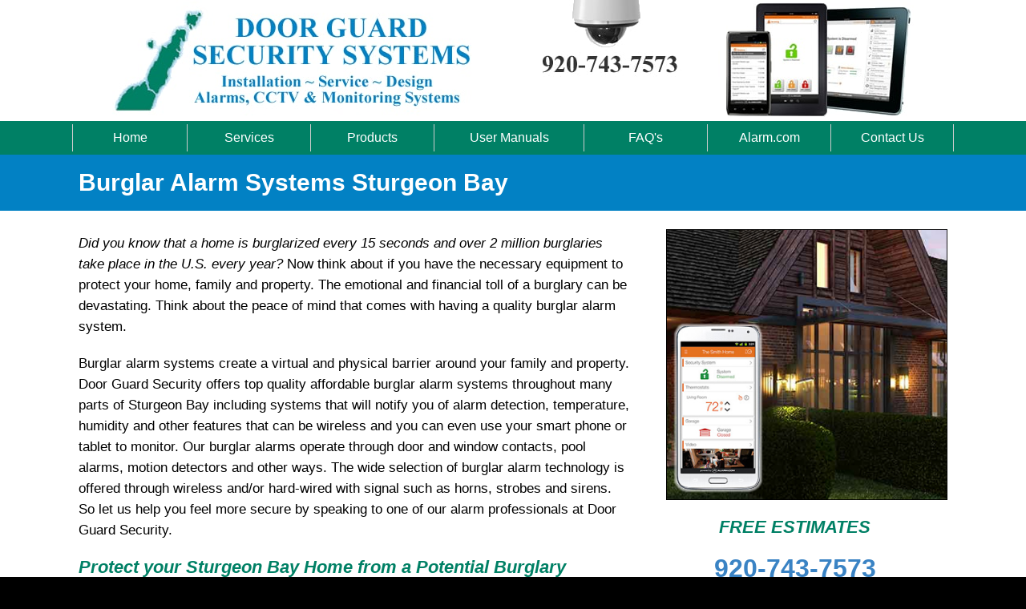

--- FILE ---
content_type: text/html
request_url: https://doorguardsecurity.com/Wisconsin/Door-County/burglar-alarm-systems-Sturgeon-Bay-wi.html
body_size: 14312
content:
<!doctype html>
<html lang="en"><!-- InstanceBegin template="/Templates/doorguardsecurity.dwt" codeOutsideHTMLIsLocked="false" -->
<head>
<meta charset="utf-8">
<!-- InstanceBeginEditable name="doctitle" -->
<title>Burglar Alarm Systems Sturgeon Bay WI|Alarms Wisconsin|Wireless|Security Alarms Wisconsin</title>
<meta name="description" content="Burglar Alarm Systems Sturgeon Bay WI.Alarms Sturgeon Bay Wisconsin.Burglar Alarms Sturgeon Bay.Security Alarms Sturgeon Bay.Helping provide the best burglar alarm systems." />
<meta name="keywords" content="Burglar Alarm Systems,wi,wisconsin,Sturgeon Bay,Alarms,Burglar Alarms,Wireless Burglar Alarms,Security Alarms,Door Guard Security Systems" />
<meta name="geo.position" content="44.834164; -87.377042">
<meta name="geo.placename" content="Sturgeon Bay">
<meta name="MS.LOCALE" content="Sturgeon Bay, Wisconsin, USA">
<meta name="Content Language" content="en-us"> 
<meta name="Googlebot" content="index,follow">
<meta name="ROBOTS" content="INDEX, FOLLOW">
<meta name="revisit-after" content="7 Days">
<meta name="viewport" content="width=device-width, initial-scale=1">
<link rel="stylesheet" href="../../css/stylesheet.css" type="text/css">
<!-- InstanceEndEditable -->

<style>
body,h1,h2,h3,h4,h5,h6 {font-family: "Lato", sans-serif}
.w3-navbar,h1,button {font-family: "Montserrat", sans-serif}
.fa-anchor,.fa-coffee {font-size:200px}
</style>
<!-- InstanceBeginEditable name="head" -->
<!-- InstanceEndEditable -->
</head>

<body>
<script>
  (function(i,s,o,g,r,a,m){i['GoogleAnalyticsObject']=r;i[r]=i[r]||function(){
  (i[r].q=i[r].q||[]).push(arguments)},i[r].l=1*new Date();a=s.createElement(o),
  m=s.getElementsByTagName(o)[0];a.async=1;a.src=g;m.parentNode.insertBefore(a,m)
  })(window,document,'script','//www.google-analytics.com/analytics.js','ga');

  ga('create', 'UA-54070143-1', 'auto');
  ga('send', 'pageview');

</script>

<!-- top of page tag -->
<div class="w3-container w3-padding-4 w3-white w3-hide-small w3-hide-medium w3-hide-large">
  <div class="w3-content">
    <div class="w3-col"><a href="#top">&nbsp;</a>
	</div>
  </div>  
</div>

<!-- Header -->
<div class="w3-container w3-white">
  <div class="w3-content">
    <div class="w3-col w3-center w3-hide-small">
    	<a href="../../index.html"><img src="../../images/header.jpg" alt="Door Guard Security Systems Wisconsin" width="1000" height="150" class="w3-image" title="Wisconsin Door Guard Security Systems"/></a> 
    </div>
    
    <div class="w3-col w3-center w3-hide-large w3-hide-medium">
    	<a href="../../index.html"><img src="../../images/small-header.jpg" alt="Door Guard Security Systems Wisconsin" width="450" height="150" class="w3-image" title="Wisconsin Door Guard Security Systems"/></a> 
    </div>
  </div>
</div>

<!-- Navigation -->
<div class="w3-container w3-padding-4 w3-green w3-hide-small">
  <div class="w3-content">  
    <div class="w3-col">
      <ul class="w3-navbar w3-left-align n">
        <li class="w3-hide-large w3-opennav w3-right"></li>
        <li style="width:13%"><a href="../../index.html" title="Door Guard Security Systems" class="w3-center w3-hover-dark-grey w3-hover-text-white w3-center w3-padding-medium w3-border-left">Home</a></li>
        <li style="width:14%"><a href="../../services.html" title="Door Guard Security Systems Services" class="w3-center w3-hover-dark-grey w3-hover-text-white w3-center w3-padding-medium w3-border-left">Services</a></li>
        <li style="width:14%"><a href="../../products.html" title="Door Guard Security Systems Products" class="w3-center w3-hover-dark-grey w3-hover-text-white w3-center w3-padding-medium w3-border-left">Products</a></li>
        <li style="width:17%"><a href="../../user-manuals.html" title="Alarm User Manuals Door County" class="w3-center w3-hover-dark-grey w3-hover-text-white w3-center w3-padding-medium w3-border-left">User Manuals</a></li>
        <li style="width:14%"><a href="../../faqs.html" title="Door Guard Security Systems FAQ's" class="w3-center w3-hover-dark-grey w3-hover-text-white w3-center w3-padding-medium w3-border-left">FAQ's</a></li>
        <li style="width:14%"><a href="../../security-alarms.html" title="Door Guard Security Systems Security Alarms" class="w3-center w3-hover-dark-grey w3-hover-text-white w3-center w3-padding-medium w3-border-left">Alarm.com</a></li>     
        <li style="width:14%"><a href="../../contact-us.html" title="Contact Door Guard Security Systems" class="w3-center w3-hover-dark-grey w3-hover-text-white w3-center w3-padding-medium w3-border-left w3-border-right">Contact Us</a></li>
      </ul>
	</div>
  </div>
</div>

<!-- small device navigation -->
<div class="w3-container w3-green w3-padding-4 w3-hide-medium w3-hide-large">
  <div class="w3-content">  
    <div class="w3-col">
      <ul class="w3-navbar">
    <li class="w3-dropdown-hover w3-left-align w3-green n">
      <a href="#">&#9776;</a>
      <div class="w3-dropdown-content w3-green w3-card-4">
        <a href="../../index.html" title="Door Guard Security Systems" class="w3-text-white w3-hover-dark-grey w3-hover-text-white">Home</a>
        <a href="../../services.html" title="Door Guard Security Systems Services" class="w3-text-white w3-hover-dark-grey w3-hover-text-white">Services</a>
        <a href="../../products.html" title="Door Guard Security Systems Products" class="w3-text-white w3-hover-dark-grey w3-hover-text-white">Products</a>
        <a href="../../user-manuals.html" title="Alarm User Manuals Door County" class="w3-text-white w3-hover-dark-grey w3-hover-text-white">User Manuals</a>
        <a href="../../faqs.html" title="Door Guard Security Systems FAQ's" class="w3-text-white w3-hover-dark-grey w3-hover-text-white">FAQ's</a>
        <a href="../../security-alarms.html" title="Door Guard Security Systems Security Alarms" class="w3-text-white w3-hover-dark-grey w3-hover-text-white">Alarm.com</a>
        <a href="../../contact-us.html" title="Contact Door Guard Security Systems" class="w3-text-white w3-hover-dark-grey w3-hover-text-white">Contact Us</a>
      </div>
    </li>
  </ul>
	</div>
  </div>
</div>

<!-- InstanceBeginEditable name="main" -->
<!-- Title Section -->
<div class="w3-container w3-padding-4 w3-blue">
  <div class="w3-content">    
    <div class="w3-col w3-padding-small">
		<h2 class="heading2">Burglar Alarm Systems Sturgeon Bay</h2>
	</div>
  </div>
</div>

<!-- Main Section -->
<div class="w3-container w3-padding-4 w3-white">
  <div class="w3-content">  
    <div class="w3-twothird w3-padding-small">
		<p class="t1"><em>Did you know that a home is burglarized every 15 seconds and over 2 million burglaries take place in the U.S. every year?</em> Now think about if you have the necessary equipment to protect your home, family and property. The emotional and financial toll of a burglary can be devastating. Think about the peace of mind that comes with having a quality burglar alarm system.</p>
		<p class="t1">Burglar alarm systems create a virtual and physical barrier around your family and property. Door Guard Security offers top quality affordable burglar alarm systems throughout many parts of Sturgeon Bay including systems that will notify you of alarm detection, temperature, humidity and other features that can be wireless and you can even use your smart phone or tablet to monitor. Our burglar alarms operate through door and window contacts, pool alarms, motion detectors and other ways. The wide selection of burglar alarm technology is offered through wireless and/or hard-wired with signal such as horns, strobes and sirens. So let us help you feel more secure by speaking to one of our alarm professionals at Door Guard Security.</p>
		<h2 class="h2"><strong>Protect your Sturgeon Bay Home from a Potential Burglary</strong></h2>
		<p class="t1">If you are not considering a burglar alarm because you think it costs too much, consider that the average U.S. burglary results in over $2,000 worth of lost valuables, not counting the emotional costs. When you consider this, a reliable burglar alarm system from Door Guard Security is worth the investment. We carry a large selection of home security burglar alarms, security cameras and fully-equipped burglar alarm systems. Our products are cutting-edge alarm systems from Fire-Lite Alarms, Honeywell and Interlogix.</p>
		<h2 class="h2"><strong>Questions regarding Home Alarm Systems</strong></h2>
		<p class="t5">Give Door Guard Security a call at 920-743-7573 or complete our <a href="../../contact-us.html" title="Contact Sturgeon Bay security alarm systems near me">contact form</a> to find out more information about the benefits of buying a Burglar Alarm System.</p>
		<p class="t5">When choosing a burglar alarm system, give Door Guard Security a call. We provide service to the entire Door County area including the cities of  
		<a Href="burglar-alarm-systems-Baileys-Harbor-wi.html">Baileys Harbor</a>, 
		<a Href="burglar-alarm-systems-Egg-Harbor-wi.html">Egg Harbor</a>, 
		<a Href="burglar-alarm-systems-Ellison-Bay-wi.html">Ellison Bay</a>, 
		<a Href="burglar-alarm-systems-Forestville-wi.html">Forestville</a>, 
		<a Href="burglar-alarm-systems-Little-Sturgeon-wi.html">Little Sturgeon</a>, 
		<a Href="burglar-alarm-systems-Sister-Bay-wi.html">Sister Bay</a>, 
		<a Href="burglar-alarm-systems-Sturgeon-Bay-wi.html">Sturgeon Bay</a>.</p>
	</div>
	
	<div class="w3-third w3-center w3-padding-small">
	    <p><img src="../../images/burglaralarmsystems.jpg" width="400" height="385" class="w3-image" alt="Security Alarm Systems Sturgeon Bay Wisconsin"/></p>
	    <p class="h2">FREE ESTIMATES</p>
		<p class="h3">920-743-7573</p>
    </div>
  </div>
</div>
<!-- InstanceEndEditable -->

<!-- Copyright -->
<div class="w3-container w3-green w3-padding-8">
  <div class="w3-content">
  	<div class="w3-col w3-center">
    	<p class="n1">&copy; Door Guard Security Systems. All Rights Reserved.</p>
  	</div>
  </div>
</div>  

<!-- Bottom navigation -->
<div class="w3-container w3-dark-grey w3-padding-4">
  <div class="w3-content">
    <div class="w3-quarter w3-padding-small w3-hide-small">
    	<p class="n2">Contact Information:</p>
        <div class="vcard n3">
			<div class="fn org"><a href="../../index.html" title="Wisconsin">Door Guard Security</a></div>
			<div class="street-address">3159 Stevenson Pier Rd.</div>
			<div class="adr">
			<div> <span class="locality">Sturgeon Bay</span>, 
			<abbrev>WI</abbrev><abbr class="region" title="Wisconsin"></abbr>
			<span class="postal-code">54235</span></div>
			</div>
			<div>Phone: <span class="tel">(920) 743-7573</span></div>
			<div>Fax: <span class="tel">(920) 743-8756</span></div>	
		</div>
	</div>
   
    <div class="w3-quarter w3-padding-small w3-center w3-hide-large w3-hide-medium">
    	<p class="n2">Contact Information:</p>
        <div class="vcard n3">
			<div class="fn org"><a href="../../index.html" title="Wisconsin">Door Guard Security</a></div>
			<div class="street-address">3159 Stevenson Pier Rd.</div>
			<div class="adr">
			<div> <span class="locality">Sturgeon Bay</span>, 
			<abbrev>WI</abbrev><abbr class="region" title="Wisconsin"></abbr>
			<span class="postal-code">54235</span></div>
			</div>
			<div>Phone: <span class="tel">(920) 743-7573</span></div>
			<div>Fax: <span class="tel">(920) 743-8756</span></div>	
		</div>
	</div>
    
    <div class="w3-quarter w3-padding-small w3-hide-small w3-hide-medium">
    	<p class="n2">Website Pages:</p>
        <p class="n3">
        <a href="../../index.html">Home</a><br>
        <a href="../../services.html">Services</a><br>
        <a href="../../products.html">Products</a><br>
        <a href="../../user-manuals.html">User Manuals</a></p>
	</div>
    
    <div class="w3-quarter w3-padding-small w3-hide-small w3-hide-medium">
        <p class="n2">&nbsp;</p>
        <p class="n3">
		<a href="../../faqs.html">FAQ's</a><br>
		<a href="../../security-alarms.html">Alarm.com</a><br>
        <a href="../../contact-us.html">Contact Us</a><br>
		<a href="../../sitemap.html">Sitemap</a></p>  		
  	</div>
    
    <div class="w3-quarter w3-center w3-padding-small">
    <!-- InstanceBeginEditable name="map" -->     
      <p class="n2"><iframe src="https://www.google.com/maps/embed?pb=!1m18!1m12!1m3!1d45276.35464964192!2d-87.39903099262087!3d44.82620597541582!2m3!1f0!2f0!3f0!3m2!1i1024!2i768!4f13.1!3m3!1m2!1s0x881d49691c8e862b%3A0x26797d9268b6f036!2sSturgeon+Bay%2C+WI+54235!5e0!3m2!1sen!2sus!4v1506478034016" width="100%" height="120" frameborder="0" style="border:0" allowfullscreen></iframe></p>
    <!-- InstanceEndEditable -->
	</div>
  </div>
</div>

<!-- Footer -->
<div class="w3-container w3-black w3-padding-4">
  <div class="w3-content">
	<div class="w3-col w3-center w3-padding-small">
		<p class="n3"><a href="https://webmail.emailsrvr.com/index.php" target="_blank">Email Login</a></p>
 		<p class="n5"><a href="https://www.badgerlandmarketing.com" title="Badgerland Marketing Website Designer, Responsive Websites, Mobile Websites, SEO, Hosting and Printing Wisconsin" target="_blank">Website by Badgerland Marketing</a></p>
	</div>

<!-- back to top -->
	<div class="w3-col w3-center w3-hide-medium w3-hide-large">
 		<hr>
  		<p class="backtotop"><a href="#top">Back to Top</a></p>
	</div>
  </div>
</div>

<script>
// Used to toggle the menu on small screens when clicking on the menu button
function myFunction() {
    var x = document.getElementById("navDemo");
    if (x.className.indexOf("w3-show") == -1) {
        x.className += " w3-show";
    } else { 
        x.className = x.className.replace(" w3-show", "");
    }
}
</script>

<!-- slider -->
<script>
var myIndex = 0;
carousel();

function carousel() {
    var i;
    var x = document.getElementsByClassName("mySlides");
    for (i = 0; i < x.length; i++) {
       x[i].style.display = "none";  
    }
    myIndex++;
    if (myIndex > x.length) {myIndex = 1}    
    x[myIndex-1].style.display = "block";  
    setTimeout(carousel, 10000);    
}
</script>

</body>
<!-- InstanceEnd --></html>


--- FILE ---
content_type: text/css
request_url: https://doorguardsecurity.com/css/stylesheet.css
body_size: 48243
content:
body {background-color:#000000; margin:0px;}
a:link {color: #333333; text-decoration: none;}
a:visited {text-decoration: none; color: #333333;}
a:hover {text-decoration: underline; color: #333333;}
a:active {text-decoration: none; color: #333333;}
.backtotop {
	font-family: Arial, Helvetica, sans-serif;
	font-size: 16px;
	font-style: normal;
	line-height: normal;
	font-weight: normal;
	font-variant: normal;
	color: #FFFFFF;
	margin-top: 10px;
	margin-bottom: 10px;
}
.backtotop a {font-family: Arial, Helvetica, sans-serif;font-size: 16px;color: #FFFFFF;}
.d1 {
	font-family: Arial, Helvetica, sans-serif;
	font-size: 16px;
	color: #FF00FF;
	font-style: normal;
	line-height: normal;
	font-weight: normal;
	font-variant: normal;
	margin-top: 0px;
	margin-bottom: 20px;
	margin-left: 0px;
	margin-right: 0px;
	text-shadow: 2px 0px 0px #000000;
}
.d1 a {font-family: Arial, Helvetica, sans-serif; font-size: 16px; color:#FF00FF;}
.d2 {
	font-family: Arial, Helvetica, sans-serif;
	font-size: 16px;
	color: #FF00FF;
	font-style: normal;
	line-height: normal;
	font-weight: normal;
	font-variant: normal;
	margin-top: 20px;
	margin-bottom: 20px;
	margin-left: 0px;
	margin-right: 0px;
	text-shadow: 2px 0px 0px #000000;
}
.d2 a {font-family: Arial, Helvetica, sans-serif; font-size: 16px; color:#FF00FF;}
.d3 {
	font-family: Arial, Helvetica, sans-serif;
	font-size: 16px;
	color: #FF00FF;
	font-style: normal;
	line-height: normal;
	font-weight: normal;
	font-variant: normal;
	margin-top: 20px;
	margin-bottom: 20px;
	margin-left: 15px;
	margin-right: 0px;
	text-align: left;
}
.d3 a {font-family: Arial, Helvetica, sans-serif; font-size: 16px; color:#FF00FF;}
.d4 {
	font-family: Arial, Helvetica, sans-serif;
	font-size: 16px;
	color: #FF00FF;
	font-style: normal;
	line-height: normal;
	font-weight: normal;
	font-variant: normal;
	margin-top: 20px;
	margin-bottom: 20px;
	margin-left: 15px;
	margin-right: 0px;
	text-align: left;
}
.d4 a {font-family: Arial, Helvetica, sans-serif; font-size: 16px; color:#FF00FF;}
.h1 {
	font-family: Arial, Helvetica, sans-serif;
	font-size: 16px;
	color: #FF00FF;
	font-style: normal;
	line-height: normal;
	font-weight: normal;
	font-variant: normal;
	margin-top: 20px;
	margin-bottom: 20px;
	margin-left: 0px;
	margin-right: 30px;
}
.h1 a {font-family: Arial, Helvetica, sans-serif; font-size: 16px; color:#FF00FF;}
.h2 {
	font-family: Arial, Helvetica, sans-serif;
	font-size: 22px;
	color: #008065;
	font-style: italic;
	line-height: normal;
	font-weight: bold;
	font-variant: normal;
	margin-top: 20px;
	margin-bottom: 20px;
	margin-left: 0px;
	margin-right: 30px;
}
.h2 a {font-family: Arial, Helvetica, sans-serif; font-size: 22px; color:#FF00FF;}
.h3 {
	font-family: Arial, Helvetica, sans-serif;
	font-size: 32px;
	color: #3A83C4;
	font-style: normal;
	line-height: normal;
	font-weight: bold;
	font-variant: normal;
	margin-top: 20px;
	margin-bottom: 20px;
	margin-left: 0px;
	margin-right: 30px;
}
.h3 a {font-family: Arial, Helvetica, sans-serif; font-size: 32px; color:#FF00FF;}
.h4 {
	font-family: Arial, Helvetica, sans-serif;
	font-size: 16px;
	color: #FF00FF;
	font-style: italic;
	line-height: normal;
	font-weight: normal;
	font-variant: normal;
	margin-top: 20px;
	margin-bottom: 20px;
	margin-left: 0px;
	margin-right: 30px;
}
.h4 a {font-family: Arial, Helvetica, sans-serif; font-size: 16px; color:#FF00FF;}
.h5 {
	font-family: Arial, Helvetica, sans-serif;
	font-size: 16px;
	color: #FFD24D;
	font-style: normal;
	line-height: normal;
	font-weight: bold;
	font-variant: normal;
	margin-top: 20px;
	margin-bottom: 20px;
	margin-left: 30px;
	margin-right: 30px;
}
.h5 a {font-family: Arial, Helvetica, sans-serif; font-size: 16px; color:#FFD24D;}
.h6 {
	font-family: Arial, Helvetica, sans-serif;
	font-size: 16px;
	color: #FF00FF;
	font-style: italic;
	line-height: normal;
	font-weight: bold;
	font-variant: normal;
	margin-top: 20px;
	margin-bottom: 20px;
	margin-left: 30px;
	margin-right: 30px;
}
.h6 a {font-family: Arial, Helvetica, sans-serif; font-size: 16px; color:#FF00FF;}
.heading1 {
	font-family: Tahoma, Geneva, sans-serif;
	font-size: 24px;
	color: #008065;
	font-style: normal;
	line-height: normal;
	font-weight: bold;
	font-variant: normal;
	margin-top: 10px;
	margin-bottom: 10px;
	margin-left: 0px;
	margin-right: 0px;
}
.heading1 a {font-family: Tahoma, Geneva, sans-serif; font-size: 24px; color:#FF00FF;}
.heading2 {
	font-family: Arial, Helvetica, sans-serif;
	font-size: 30px;
	color: #FFFFFF;
	font-style: normal;
	line-height: normal;
	font-weight: bold;
	font-variant: normal;
	margin-top: 10px;
	margin-bottom: 10px;
	margin-left: 0px;
	margin-right: 30px;
}
.heading2 a {font-family: Arial, Helvetica, sans-serif; font-size: 30px; color: #FF00FF;}
.heading3 {
	font-family: Arial, Helvetica, sans-serif;
	font-size: 16px;
	color: #FF00FF;
	font-style: normal;
	line-height: 26px;
	font-weight: normal;
	font-variant: normal;
	margin-top: 10px;
	margin-bottom: 10px;
	margin-left: 0px;
	margin-right: 0px;
}
.heading3 a {font-family: Arial, Helvetica, sans-serif; font-size: 16px; color: #FF00FF;}
.heading4 {
	font-family: Arial, Helvetica, sans-serif;
	font-size: 16px;
	color: #FF00FF;
	font-style: normal;
	line-height: normal;
	font-weight: normal;
	font-variant: normal;
	margin-top: 0px;
	margin-bottom: 0px;
	margin-left: 0px;
	margin-right: 0px;
}
.heading4 a {font-family: Arial, Helvetica, sans-serif; font-size: 16px; color:#FF00FF;}
.heading5 {
	font-family: Arial, Helvetica, sans-serif;
	font-size: 16px;
	color: #FF00FF;
	font-style: normal;
	line-height: normal;
	font-weight: normal;
	font-variant: normal;
	margin-top: 0px;
	margin-bottom: 0px;
	margin-left: 0px;
	margin-right: 0px;
}
.heading5 a {font-family: Arial, Helvetica, sans-serif; font-size: 16px; color:#FF00FF;}
.heading6 {
	font-family: Arial, Helvetica, sans-serif;
	font-size: 16px;
	color: #FF00FF;
	font-style: normal;
	line-height: normal;
	font-weight: normal;
	font-variant: normal;
	margin-top: 0px;
	margin-bottom: 0px;
	margin-left: 0px;
	margin-right: 0px;
}
.heading6 a {font-family: Arial, Helvetica, sans-serif; font-size: 16px; color:#FF00FF;}
.heading7 {
	font-family: Arial, Helvetica, sans-serif;
	font-size: 16px;
	color: #FF00FF;
	font-style: normal;
	line-height: normal;
	font-weight: normal;
	font-variant: normal;
	margin-top: 0px;
	margin-bottom: 0px;
	margin-left: 0px;
	margin-right: 0px;
}
.heading7 a {font-family: Arial, Helvetica, sans-serif; font-size: 16px; color:#FF00FF;}
.moreinfobtn {
	font-family: Arial, Helvetica, sans-serif;
	font-size: 16px;
	color: #FF00FF;
	font-style: normal;
	line-height: normal;
	font-weight: normal;
	font-variant: normal;
	margin-top: 45px;
	margin-bottom: 0px;
	margin-left: 0px;
	margin-right: 0px;		
}
.n {
	font-family: Arial, Helvetica, sans-serif;
	font-size: 16px;
	color: #FFFFFF;
	font-style: normal;
	line-height: normal;
	font-weight: normal;
	font-variant: normal;
	margin-top: 0px;
	margin-bottom: 0px;
	margin-left: 0px;
	margin-right: 0px;
}
.n a {font-family: Arial, Helvetica, sans-serif; font-size: 16px; color:#FFFFFF;}
.n1 {
	font-family: Arial, Helvetica, sans-serif;
	font-size: 16px;
	color: #FFFFFF;
	font-style: normal;
	line-height: normal;
	font-weight: normal;
	font-variant: normal;
	margin-top: 0px;
	margin-bottom: 0px;
	margin-left: 0px;
	margin-right: 0px;
}
.n1 a {font-family: Arial, Helvetica, sans-serif; font-size: 16px; color:#FFFFFF;}
.n2 {
	font-family: Arial, Helvetica, sans-serif;
	font-size: 16px;
	color: #EDEDED;
	font-style: normal;
	line-height: normal;
	font-weight: bold;
	font-variant: normal;
	margin-top: 10px;
	margin-bottom: 5px;
	margin-left: 0px;
	margin-right: 0px;
}
.n2 a {font-family: Arial, Helvetica, sans-serif; font-size: 16px; color:#EDEDED;}
.n3 {
	font-family: Arial, Helvetica, sans-serif;
	font-size: 16px;
	color: #FFFFFF;
	font-style: normal;
	line-height: normal;
	font-weight: normal;
	font-variant: normal;
	margin-top: 0px;
	margin-bottom: 0px;
	margin-left: 0px;
	margin-right: 0px;
}
.n3 a {font-family: Arial, Helvetica, sans-serif; font-size: 16px; color:#FFFFFF;}
.n4 {
	font-family: Arial, Helvetica, sans-serif;
	font-size: 16px;
	color: #FF00FF;
	font-style: normal;
	line-height: normal;
	font-weight: normal;
	font-variant: normal;
	margin-top: 20px;
	margin-bottom: 20px;
	margin-left: 0px;
	margin-right: 0px;
}
.n4 a {font-family: Arial, Helvetica, sans-serif; font-size: 16px; color:#FF00FF;}
.n5 {
	font-family: Arial, Helvetica, sans-serif;
	font-size: 16px;
	color: #FFFFFF;
	font-style: normal;
	line-height: normal;
	font-weight: normal;
	font-variant: normal;
	margin-top: 10px;
	margin-bottom: 10px;
	margin-left: 0px;
	margin-right: 0px;
}
.n5 a {font-family: Arial, Helvetica, sans-serif; font-size: 16px; color:#FFFFFF;}
.pic {
	font-family: Arial, Helvetica, sans-serif;
	font-size: 16px;
	color: #555555;
	margin-top: 20px;
	margin-bottom: 20px;
	margin-left: 0px;
	margin-right: 0px;
}
.pic a {font-family: Arial, Helvetica, sans-serif; font-size: 16px; color: #FF00FF;}
.pic1 {
	font-family: Arial, Helvetica, sans-serif;
	font-size: 16px;
	color: #555555;
	margin-top: 20px;
	margin-bottom: 20px;
	margin-left: 0px;
	margin-right: 0px;
}
.pic1 a {font-family: Arial, Helvetica, sans-serif; font-size: 16px; color: #555555;}
.pic2 {
	font-family: Arial, Helvetica, sans-serif;
	font-size: 16px;
	color: #FF00FF;
	margin-top: 45px;
	margin-bottom: 0px;
	margin-left: 0px;
	margin-right: 15px;
}
.pic2 a {font-family: Arial, Helvetica, sans-serif; font-size: 16px; color: #FF00FF;}
.pic3 {
	font-family: Arial, Helvetica, sans-serif;
	font-size: 16px;
	color: #FF00FF;
	margin-top: 20px;
	margin-bottom: 20px;
	margin-left: 30px;
	margin-right: 30px;
}
.pic3 a {font-family: Arial, Helvetica, sans-serif; font-size: 16px; color: #FF00FF;}
.pic4 {
	font-family: Arial, Helvetica, sans-serif;
	font-size: 16px;
	color: #FF00FF;
	font-style: normal;
	line-height: normal;
	font-weight: normal;
	font-variant: normal;
	margin-top: 15px;
	margin-bottom: 0px;
	margin-left: 15px;
	margin-right: 15px;
}
.pic4 a {font-family: Arial, Helvetica, sans-serif; font-size: 16px; color: #FF00FF;}
.pic5 {
	font-family: Arial, Helvetica, sans-serif;
	font-size: 16px;
	color: #FF00FF;
	font-style: normal;
	line-height: normal;
	font-weight: normal;
	font-variant: normal;
	margin-top: 15px;
	margin-bottom: 0px;
	margin-left: 15px;
	margin-right: 15px;
}
.pic5 a {font-family: Arial, Helvetica, sans-serif; font-size: 16px; color: #FF00FF;}
.t1 {
	font-family: Tahoma, Geneva, sans-serif;
	font-size: 17px;
	color: #000000;
	font-style: normal;
	line-height: 26px;
	font-weight: normal;
	font-variant: normal;
	margin-top: 20px;
	margin-bottom: 20px;
	margin-left: 0px;
	margin-right: 30px;
}
.t1 a {font-family: Tahoma, Geneva, sans-serif; font-size: 17px; color:#008065;}
.t2 {
	font-family: Tahoma, Geneva, sans-serif;
	font-size: 17px;
	color: #0083C4;
	font-style: normal;
	line-height: normal;
	font-weight: bold;
	font-variant: normal;
	margin-top: 20px;
	margin-bottom: 20px;
	margin-left: 0px;
	margin-right: 30px;
}
.t2 a {font-family: Tahoma, Geneva, sans-serif; font-size: 17px; color:#FF0000;}
.t3 {
	font-family: Tahoma, Geneva, sans-serif;
	font-size: 17px;
	color: #0083C4;
	font-style: normal;
	line-height: normal;
	font-weight: bold;
	font-variant: normal;
	margin-top: 20px;
	margin-bottom: 20px;
	margin-left: 0px;
	margin-right: 0px;
}
.t3 a {font-family: Tahoma, Geneva, sans-serif; font-size: 17px; color:#FF0000;}
.t4 {
	font-family: Tahoma, Geneva, sans-serif;
	font-size: 16px;
	color: #000000;
	font-style: normal;
	line-height: 26px;
	font-weight: normal;
	font-variant: normal;
	margin-top: 20px;
	margin-bottom: 20px;
	margin-left: 0px;
	margin-right: 30px;
}
.t4 a {font-family: Arial, Helvetica, sans-serif; font-size: 16px; color:#000000;}
.t5 {
	font-family: Tahoma, Geneva, sans-serif;
	font-size: 17px;
	color: #000000;
	font-style: normal;
	line-height: 26px;
	font-weight: normal;
	font-variant: normal;
	margin-top: 20px;
	margin-bottom: 20px;
	margin-left: 0px;
	margin-right: 30px;
}
.t5 a {font-family: Arial, Helvetica, sans-serif; font-size: 17px; color: #000000;}
.t6 {
	font-family: Arial, Helvetica, sans-serif;
	font-size: 16px;
	color: #FF00FF;
	font-style: normal;
	line-height: normal;
	font-weight: normal;
	font-variant: normal;
	margin-top: 0px;
	margin-bottom: 0px;
	margin-left: 0px;
	margin-right: 0px;
}
.t6 a {font-family: Arial, Helvetica, sans-serif; font-size: 16px; color:#FF00FF;}
.t7 {
	font-family: Arial, Helvetica, sans-serif;
	font-size: 16px;
	color: #FF00FF;
	font-style: normal;
	line-height: normal;
	font-weight: bold;
	font-variant: normal;
	margin-top: 20px;
	margin-bottom: 20px;
	margin-left: 30px;
	margin-right: 30px;
}
.t7 a {font-family: Arial, Helvetica, sans-serif; font-size: 16px; color:#FF00FF;}
.t8 {
	font-family: Arial, Helvetica, sans-serif;
	font-size: 16px;
	color: #FF00FF;
	font-style: normal;
	line-height: normal;
	font-weight: normal;
	font-variant: normal;
	margin-top: 0px;
	margin-bottom: 0px;
	margin-left: 0px;
	margin-right: 0px;
}
.t8 a {font-family: Arial, Helvetica, sans-serif; font-size: 16px; color:#FF00FF;}
.t9 {
	font-family: Arial, Helvetica, sans-serif;
	font-size: 16px;
	color: #FF00FF;
	font-style: normal;
	line-height: normal;
	font-weight: normal;
	font-variant: normal;
	margin-top: 0px;
	margin-bottom: 0px;
	margin-left: 0px;
	margin-right: 0px;
}
.t9 a {font-family: Arial, Helvetica, sans-serif; font-size: 16px; color:#FF00FF;}
.t10 {
	font-family: Arial, Helvetica, sans-serif;
	font-size: 16px;
	color: #FF00FF;
	font-style: normal;
	line-height: normal;
	font-weight: normal;
	font-variant: normal;
	margin-top: 0px;
	margin-bottom: 0px;
	margin-left: 0px;
	margin-right: 0px;
}
.t10 a {font-family: Arial, Helvetica, sans-serif; font-size: 16px; color:#FF00FF;}
.t11 {
	font-family: Arial, Helvetica, sans-serif;
	font-size: 16px;
	color: #FF00FF;
	font-style: normal;
	line-height: normal;
	font-weight: normal;
	font-variant: normal;
	margin-top: 0px;
	margin-bottom: 0px;
	margin-left: 0px;
	margin-right: 0px;
}
.t11 a {font-family: Arial, Helvetica, sans-serif; font-size: 16px; color:#FF00FF;}
.t12 {
	font-family: Arial, Helvetica, sans-serif;
	font-size: 16px;
	color: #FF00FF;
	font-style: normal;
	line-height: normal;
	font-weight: normal;
	font-variant: normal;
	margin-top: 0px;
	margin-bottom: 0px;
	margin-left: 0px;
	margin-right: 0px;
}
.t12 a {font-family: Arial, Helvetica, sans-serif; font-size: 16px; color:#FF00FF;}
.t13 {
	font-family: Arial, Helvetica, sans-serif;
	font-size: 16px;
	color: #FF00FF;
	font-style: normal;
	line-height: normal;
	font-weight: normal;
	font-variant: normal;
	margin-top: 0px;
	margin-bottom: 0px;
	margin-left: 0px;
	margin-right: 0px;
}
.t13 a {font-family: Arial, Helvetica, sans-serif; font-size: 16px; color:#FF00FF;}
.t14 {
	font-family: Arial, Helvetica, sans-serif;
	font-size: 16px;
	color: #FF00FF;
	font-style: normal;
	line-height: normal;
	font-weight: normal;
	font-variant: normal;
	margin-top: 0px;
	margin-bottom: 0px;
	margin-left: 0px;
	margin-right: 0px;
}
.t14 a {font-family: Arial, Helvetica, sans-serif; font-size: 16px; color:#FF00FF;}
.t15 {
	font-family: Arial, Helvetica, sans-serif;
	font-size: 16px;
	color: #FF00FF;
	font-style: normal;
	line-height: normal;
	font-weight: normal;
	font-variant: normal;
	margin-top: 0px;
	margin-bottom: 0px;
	margin-left: 0px;
	margin-right: 0px;
}
.t15 a {font-family: Arial, Helvetica, sans-serif; font-size: 16px; color:#FF00FF;}
/* W3.CSS 2.95 Feb 2017 by Jan Egil and Borge Refsnes */
html{box-sizing:border-box}*,*:before,*:after{box-sizing:inherit}
/* Extract from normalize.css by Nicolas Gallagher and Jonathan Neal git.io/normalize */
html{-ms-text-size-adjust:100%;-webkit-text-size-adjust:100%}body{margin:0}
article,aside,details,figcaption,figure,footer,header,main,menu,nav,section,summary{display:block}
audio,canvas,progress,video{display:inline-block}progress{vertical-align:baseline}
audio:not([controls]){display:none;height:0}[hidden],template{display:none}
a{background-color:transparent;-webkit-text-decoration-skip:objects}
a:active,a:hover{outline-width:0}abbr[title]{border-bottom:none;text-decoration:underline;text-decoration:underline dotted}
dfn{font-style:italic}mark{background:#ff0;color:#000}
small{font-size:80%}sub,sup{font-size:75%;line-height:0;position:relative;vertical-align:baseline}
sub{bottom:-0.25em}sup{top:-0.5em}figure{margin:1em 40px}
img{border-style:none}svg:not(:root){overflow:hidden}
code,kbd,pre,samp{font-family:monospace,monospace;font-size:1em}
hr{box-sizing:content-box;height:0;overflow:visible}
button,input,select,textarea{font:inherit;margin:0}optgroup{font-weight:bold}
button,input{overflow:visible}button,select{text-transform:none}
button,html [type=button],[type=reset],[type=submit]{-webkit-appearance:button}
button::-moz-focus-inner, [type=button]::-moz-focus-inner, [type=reset]::-moz-focus-inner, [type=submit]::-moz-focus-inner{border-style:none;padding:0}
button:-moz-focusring, [type=button]:-moz-focusring, [type=reset]:-moz-focusring, [type=submit]:-moz-focusring{outline:1px dotted ButtonText}
fieldset{border:1px solid #c0c0c0;margin:0 2px;padding:.35em .625em .75em}
legend{color:inherit;display:table;max-width:100%;padding:0;white-space:normal}textarea{overflow:auto}
[type=checkbox],[type=radio]{padding:0}
[type=number]::-webkit-inner-spin-button,[type=number]::-webkit-outer-spin-button{height:auto}
[type=search]{-webkit-appearance:textfield;outline-offset:-2px}
[type=search]::-webkit-search-cancel-button,[type=search]::-webkit-search-decoration{-webkit-appearance:none}
::-webkit-input-placeholder{color:inherit;opacity:0.54}
::-webkit-file-upload-button{-webkit-appearance:button;font:inherit}
/* End extract */
html,body{font-family:Verdana,sans-serif;font-size:15px;line-height:1.5}html{overflow-x:hidden}
h1,h2,h3,h4,h5,h6,.w3-slim,.w3-wide{font-family:"Segoe UI",Arial,sans-serif}
h1{font-size:36px}h2{font-size:30px}h3{font-size:24px}h4{font-size:20px}h5{font-size:18px}h6{font-size:16px}
.w3-serif{font-family:"Times New Roman",Times,serif}
h1,h2,h3,h4,h5,h6{font-weight:400;margin:10px 0}.w3-wide{letter-spacing:4px}
h1 a,h2 a,h3 a,h4 a,h5 a,h6 a{font-weight:inherit}
hr{border:0;border-top:1px solid #777777;margin:20px 0}
img{margin-bottom:-5px}a{color:inherit}
.w3-image{max-width:100%;height:auto}
.w3-table,.w3-table-all{border-collapse:collapse;border-spacing:0;width:100%;display:table}
.w3-table-all{border:1px solid #ccc}
.w3-bordered tr,.w3-table-all tr{border-bottom:1px solid #ddd}
.w3-striped tbody tr:nth-child(even){background-color:#f1f1f1}
.w3-table-all tr:nth-child(odd){background-color:#fff}
.w3-table-all tr:nth-child(even){background-color:#f1f1f1}
.w3-hoverable tbody tr:hover,.w3-ul.w3-hoverable li:hover{background-color:#ccc}
.w3-centered tr th,.w3-centered tr td{text-align:center}
.w3-table td,.w3-table th,.w3-table-all td,.w3-table-all th{padding:8px 8px;display:table-cell;text-align:left;vertical-align:top}
.w3-table th:first-child,.w3-table td:first-child,.w3-table-all th:first-child,.w3-table-all td:first-child{padding-left:16px}
.w3-btn,.w3-btn-block,.w3-button{border:none;display:inline-block;outline:0;padding:6px 16px;vertical-align:middle;overflow:hidden;text-decoration:none!important;color:#fff;background-color:#000;text-align:center;cursor:pointer;white-space:nowrap}
.w3-btn:hover,.w3-btn-block:hover,.w3-btn-floating:hover,.w3-btn-floating-large:hover{box-shadow:0 8px 16px 0 rgba(0,0,0,0.2),0 6px 20px 0 rgba(0,0,0,0.19)}
.w3-button{color:#000;background-color:#f1f1f1;padding:8px 16px}.w3-button:hover{color:#000!important;background-color:#ccc!important}
.w3-btn,.w3-btn-floating,.w3-btn-floating-large,.w3-closenav,.w3-opennav,.w3-btn-block,.w3-button{-webkit-touch-callout:none;-webkit-user-select:none;-khtml-user-select:none;-moz-user-select:none;-ms-user-select:none;user-select:none}   
.w3-btn-floating,.w3-btn-floating-large{display:inline-block;text-align:center;color:#fff;background-color:#000;position:relative;overflow:hidden;z-index:1;padding:0;border-radius:50%;cursor:pointer;font-size:24px}
.w3-btn-floating{width:40px;height:40px;line-height:40px}.w3-btn-floating-large{width:56px;height:56px;line-height:56px}
.w3-disabled,.w3-btn:disabled,.w3-button:disabled,.w3-btn-floating:disabled,.w3-btn-floating-large:disabled{cursor:not-allowed;opacity:0.3}.w3-disabled *,:disabled *{pointer-events:none}
.w3-btn.w3-disabled:hover,.w3-btn-block.w3-disabled:hover,.w3-btn:disabled:hover,.w3-btn-floating.w3-disabled:hover,.w3-btn-floating:disabled:hover,
.w3-btn-floating-large.w3-disabled:hover,.w3-btn-floating-large:disabled:hover{box-shadow:none}
.w3-btn-group .w3-btn{float:left}.w3-btn-block{width:100%}
.w3-btn-bar .w3-btn{box-shadow:none;background-color:inherit;color:inherit;float:left}.w3-btn-bar .w3-btn:hover{background-color:#ccc}
.w3-badge,.w3-tag,.w3-sign{background-color:#000;color:#fff;display:inline-block;padding-left:8px;padding-right:8px;text-align:center}
.w3-badge{border-radius:50%}
ul.w3-ul{list-style-type:none;padding:0;margin:0}ul.w3-ul li{padding:6px 2px 6px 16px;border-bottom:1px solid #ddd}ul.w3-ul li:last-child{border-bottom:none}
.w3-tooltip,.w3-display-container{position:relative}.w3-tooltip .w3-text{display:none}.w3-tooltip:hover .w3-text{display:inline-block}
.w3-navbar{list-style-type:none;margin:0;padding:0;overflow:hidden}
.w3-navbar li{float:left}.w3-navbar li a,.w3-navitem,.w3-navbar li .w3-btn,.w3-navbar li .w3-input{display:block;padding:8px 16px}.w3-navbar li .w3-btn,.w3-navbar li .w3-input{border:none;outline:none;width:100%}
.w3-navbar li a:hover{color:#000;background-color:#ccc}
.w3-navbar .w3-dropdown-hover,.w3-navbar .w3-dropdown-click{position:static}
.w3-navbar .w3-dropdown-hover:hover,.w3-navbar .w3-dropdown-hover:first-child,.w3-navbar .w3-dropdown-click:hover{background-color:#ccc;color:#000}
.w3-navbar a,.w3-topnav a,.w3-sidenav a,.w3-dropdown-content a,.w3-accordion-content a,.w3-dropnav a,.w3-navblock a{text-decoration:none!important}
.w3-navbar .w3-opennav.w3-right{float:right!important}.w3-topnav{padding:8px 8px}
.w3-navblock .w3-dropdown-hover:hover,.w3-navblock .w3-dropdown-hover:first-child,.w3-navblock .w3-dropdown-click:hover{background-color:#ccc;color:#000}
.w3-navblock .w3-dropdown-hover,.w3-navblock .w3-dropdown-click{width:100%}.w3-navblock .w3-dropdown-hover .w3-dropdown-content,.w3-navblock .w3-dropdown-click .w3-dropdown-content{min-width:100%}
.w3-topnav a{padding:0 8px;border-bottom:3px solid transparent;-webkit-transition:border-bottom .25s;transition:border-bottom .25s}
.w3-topnav a:hover{border-bottom:3px solid #fff}.w3-topnav .w3-dropdown-hover a{border-bottom:0}
.w3-opennav,.w3-closenav{color:inherit}.w3-opennav:hover,.w3-closenav:hover{cursor:pointer;opacity:0.8}
.w3-btn,.w3-btn-floating,.w3-dropnav a,.w3-btn-floating-large,.w3-btn-block, .w3-navbar a,.w3-navblock a,.w3-sidenav a,.w3-pagination li a,.w3-hoverable tbody tr,.w3-hoverable li,
.w3-accordion-content a,.w3-dropdown-content a,.w3-dropdown-click:hover,.w3-dropdown-hover:hover,.w3-opennav,.w3-closenav,.w3-closebtn,*[class*="w3-hover-"]
{-webkit-transition:background-color .25s,color .15s,box-shadow .25s,opacity 0.25s,filter 0.25s,border 0.15s;transition:background-color .25s,color .15s,box-shadow .15s,opacity .25s,filter .25s,border .15s}
.w3-ripple:active{opacity:0.5}.w3-ripple{-webkit-transition:opacity 0s;transition:opacity 0s}
.w3-sidenav{height:100%;width:200px;background-color:#fff;position:fixed!important;z-index:1;overflow:auto}
.w3-sidenav a,.w3-navblock a{padding:4px 2px 4px 16px}.w3-sidenav a:hover,.w3-navblock a:hover{background-color:#ccc}.w3-sidenav a,.w3-dropnav a,.w3-navblock a{display:block}
.w3-sidenav .w3-dropdown-hover:hover,.w3-sidenav .w3-dropdown-hover:first-child,.w3-sidenav .w3-dropdown-click:hover,.w3-dropnav a:hover{background-color:#ccc;color:#000}
.w3-sidenav .w3-dropdown-hover,.w3-sidenav .w3-dropdown-click {width:100%}.w3-sidenav .w3-dropdown-hover .w3-dropdown-content,.w3-sidenav .w3-dropdown-click .w3-dropdown-content{min-width:100%}
.w3-main,#main{transition:margin-left .4s}
.w3-modal{z-index:3;display:none;padding-top:100px;position:fixed;left:0;top:0;width:100%;height:100%;overflow:auto;background-color:rgb(0,0,0);background-color:rgba(0,0,0,0.4)}
.w3-modal-content{margin:auto;background-color:#fff;position:relative;padding:0;outline:0;width:600px}.w3-closebtn{text-decoration:none;float:right;font-size:24px;font-weight:bold;color:inherit}
.w3-closebtn:hover,.w3-closebtn:focus{color:#000;text-decoration:none;cursor:pointer}
.w3-pagination{display:inline-block;padding:0;margin:0}.w3-pagination li{display:inline}
.w3-pagination li a{text-decoration:none;color:#000;float:left;padding:8px 16px}
.w3-pagination li a:hover{background-color:#ccc}
.w3-input-group,.w3-group{margin-top:24px;margin-bottom:24px}
.w3-input{padding:8px;display:block;border:none;border-bottom:1px solid #808080;width:100%}
.w3-label{color:#009688}.w3-input:not(:valid)~.w3-validate{color:#f44336}
.w3-select{padding:9px 0;width:100%;color:#000;border:1px solid transparent;border-bottom:1px solid #009688}
.w3-select select:focus{color:#000;border:1px solid #009688}.w3-select option[disabled]{color:#009688}
.w3-dropdown-click,.w3-dropdown-hover{position:relative;display:inline-block;cursor:pointer}
.w3-dropdown-hover:hover .w3-dropdown-content{display:block;z-index:1}
.w3-dropdown-hover:hover,.w3-dropdown-hover:first-child,.w3-dropdown-click:hover{background-color:#ccc;color:#000}
.w3-dropdown-content{cursor:auto;color:#000;background-color:#fff;display:none;position:absolute;min-width:160px;margin:0;padding:0}
.w3-dropdown-content a{padding:6px 16px;display:block}
.w3-dropdown-content a:hover{background-color:#ccc}
.w3-accordion {width:100%;cursor:pointer}
.w3-accordion-content{cursor:auto;display:none;position:relative;width:100%;margin:0;padding:0}
.w3-accordion-content a{padding:6px 16px;display:block}.w3-accordion-content a:hover{background-color:#ccc}
.w3-progress-container{width:100%;height:1.5em;position:relative;background-color:#f1f1f1}
.w3-progressbar{background-color:#757575;height:100%;position:absolute;line-height:inherit}
input[type=checkbox].w3-check,input[type=radio].w3-radio{width:24px;height:24px;position:relative;top:6px}
input[type=checkbox].w3-check:checked+.w3-validate,input[type=radio].w3-radio:checked+.w3-validate{color:#009688} 
input[type=checkbox].w3-check:disabled+.w3-validate,input[type=radio].w3-radio:disabled+.w3-validate{color:#aaa}
.w3-bar{width:100%;overflow:hidden}.w3-center .w3-bar{display:inline-block;width:auto}
.w3-bar-item{padding:8px 16px;float:left;background-color:inherit;color:inherit;width:auto;border:none;outline:none;display:block}
.w3-bar .w3-btn{padding:8px 16px;background-color:inherit;color:inherit;box-shadow:none}
.w3-bar .w3-btn:hover{color:#000!important;background-color:#ccc!important}
.w3-bar .w3-dropdown-hover,.w3-bar .w3-dropdown-click{position:static;float:left}
.w3-bar .w3-dropdown-hover:hover,.w3-bar .w3-dropdown-hover:first-child,.w3-bar .w3-dropdown-click:hover{background-color:#ccc;color:#000}
.w3-block{display:block;width:100%}
.w3-responsive{overflow-x:auto}
.w3-container:after,.w3-container:before,.w3-panel:after,.w3-panel:before,.w3-row:after,.w3-row:before,.w3-row-padding:after,.w3-row-padding:before,.w3-cell-row:before,.w3-cell-row:after,
.w3-topnav:after,.w3-topnav:before,.w3-clear:after,.w3-clear:before,.w3-btn-group:before,.w3-btn-group:after,.w3-btn-bar:before,.w3-btn-bar:after,.w3-bar:before,.w3-bar:after
{content:"";display:table;clear:both}
.w3-col,.w3-half,.w3-third,.w3-twothird,.w3-threequarter,.w3-quarter{float:left;width:100%}
.w3-col.s1{width:8.33333%}
.w3-col.s2{width:16.66666%}
.w3-col.s3{width:24.99999%}
.w3-col.s4{width:33.33333%}
.w3-col.s5{width:41.66666%}
.w3-col.s6{width:49.99999%}
.w3-col.s7{width:58.33333%}
.w3-col.s8{width:66.66666%}
.w3-col.s9{width:74.99999%}
.w3-col.s10{width:83.33333%}
.w3-col.s11{width:91.66666%}
.w3-col.s12,.w3-half,.w3-third,.w3-twothird,.w3-threequarter,.w3-quarter{width:99.99999%}
@media (min-width:601px){
.w3-col.m1{width:8.33333%}
.w3-col.m2{width:16.66666%}
.w3-col.m3,.w3-quarter{width:24.99999%}
.w3-col.m4,.w3-third{width:33.33333%}
.w3-col.m5{width:41.66666%}
.w3-col.m6,.w3-half{width:49.99999%}
.w3-col.m7{width:58.33333%}
.w3-col.m8,.w3-twothird{width:66.66666%}
.w3-col.m9,.w3-threequarter{width:74.99999%}
.w3-col.m10{width:83.33333%}
.w3-col.m11{width:91.66666%}
.w3-col.m12{width:99.99999%}}
@media (min-width:993px){
.w3-col.l1{width:8.33333%}
.w3-col.l2{width:16.66666%}
.w3-col.l3,.w3-quarter{width:24.99999%}
.w3-col.l4,.w3-third{width:33.33333%}
.w3-col.l5{width:41.66666%}
.w3-col.l6,.w3-half{width:49.99999%}
.w3-col.l7{width:58.33333%}
.w3-col.l8,.w3-twothird{width:66.66666%}
.w3-col.l9,.w3-threequarter{width:74.99999%}
.w3-col.l10{width:83.33333%}
.w3-col.l11{width:91.66666%}
.w3-col.l12{width:99.99999%}}
.w3-content{max-width:1100px;margin:auto}
.w3-rest{overflow:hidden}
.w3-layout-container,.w3-cell-row{display:table;width:100%}.w3-layout-row{display:table-row}.w3-layout-cell,.w3-layout-col,.w3-cell{display:table-cell}
.w3-layout-top,.w3-cell-top{vertical-align:top}.w3-layout-middle,.w3-cell-middle{vertical-align:middle}.w3-layout-bottom,.w3-cell-bottom{vertical-align:bottom}
.w3-hide{display:none!important}.w3-show-block,.w3-show{display:block!important}.w3-show-inline-block{display:inline-block!important}
@media (max-width:600px){.w3-modal-content{margin:0 10px;width:auto!important}.w3-modal{padding-top:30px}
.w3-topnav a{display:block}.w3-navbar li:not(.w3-opennav){float:none;width:100%!important}.w3-navbar li.w3-right{float:none!important}
.w3-topnav .w3-dropdown-hover .w3-dropdown-content,.w3-navbar .w3-dropdown-click .w3-dropdown-content,.w3-navbar .w3-dropdown-hover .w3-dropdown-content,.w3-dropdown-hover.w3-mobile .w3-dropdown-content,.w3-dropdown-click.w3-mobile .w3-dropdown-content{position:relative}	
.w3-topnav,.w3-navbar{text-align:center}.w3-hide-small{display:none!important}.w3-layout-col,.w3-mobile{display:block;width:100%!important}.w3-bar-item.w3-mobile,.w3-dropdown-hover.w3-mobile,.w3-dropdown-click.w3-mobile{text-align:center}
.w3-dropdown-hover.w3-mobile,.w3-dropdown-hover.w3-mobile .w3-btn,.w3-dropdown-hover.w3-mobile .w3-button,.w3-dropdown-click.w3-mobile,.w3-dropdown-click.w3-mobile .w3-btn,.w3-dropdown-click.w3-mobile .w3-button{width:100%}}
@media (max-width:768px){.w3-modal-content{width:500px}.w3-modal{padding-top:50px}}
@media (min-width:993px){.w3-modal-content{width:900px}.w3-hide-large{display:none!important}.w3-sidenav.w3-collapse{display:block!important}}
@media (max-width:992px) and (min-width:601px){.w3-hide-medium{display:none!important}}
@media (max-width:992px){.w3-sidenav.w3-collapse{display:none}.w3-main{margin-left:0!important;margin-right:0!important}}
.w3-top,.w3-bottom{position:fixed;width:100%;z-index:1}.w3-top{top:0}.w3-bottom{bottom:0}
.w3-overlay{position:fixed;display:none;width:100%;height:100%;top:0;left:0;right:0;bottom:0;background-color:rgba(0,0,0,0.5);z-index:2}
.w3-left{float:left!important}.w3-right{float:right!important}
.w3-tiny{font-size:10px!important}.w3-small{font-size:12px!important}
.w3-medium{font-size:15px!important}.w3-large{font-size:18px!important}
.w3-xlarge{font-size:24px!important}.w3-xxlarge{font-size:36px!important}
.w3-xxxlarge{font-size:48px!important}.w3-jumbo{font-size:64px!important}
.w3-vertical{word-break:break-all;line-height:1;text-align:center;width:0.6em}
.w3-left-align{text-align:left!important}.w3-right-align{text-align:right!important}
.w3-justify{text-align:justify!important}.w3-center{text-align:center!important}
.w3-display-topleft{position:absolute;left:0;top:0}.w3-display-topright{position:absolute;right:0;top:0}
.w3-display-bottomleft{position:absolute;left:0;bottom:0}.w3-display-bottomright{position:absolute;right:0;bottom:0}
.w3-display-middle{position:absolute;top:50%;left:50%;transform:translate(-50%,-50%);-ms-transform:translate(-50%,-50%)}
.w3-display-left{position:absolute;top:50%;left:0%;transform:translate(0%,-50%);-ms-transform:translate(-0%,-50%)}
.w3-display-right{position:absolute;top:50%;right:0%;transform:translate(0%,-50%);-ms-transform:translate(0%,-50%)}
.w3-display-topmiddle{position:absolute;left:50%;top:0;transform:translate(-50%,0%);-ms-transform:translate(-50%,0%)}
.w3-display-bottommiddle{position:absolute;left:50%;bottom:0;transform:translate(-50%,0%);-ms-transform:translate(-50%,0%)}
.w3-display-container:hover .w3-display-hover{display:block}.w3-display-container:hover span.w3-display-hover{display:inline-block}.w3-display-hover{display:none}
.w3-circle{border-radius:50%!important}
.w3-round-small{border-radius:2px!important}.w3-round,.w3-round-medium{border-radius:4px!important}
.w3-round-large{border-radius:8px!important}.w3-round-xlarge{border-radius:16px!important}
.w3-round-xxlarge{border-radius:32px!important}.w3-round-jumbo{border-radius:64px!important}
.w3-border-0{border:0!important}.w3-border{border:1px solid #ccc!important}
.w3-border-top{border-top:1px solid #ccc!important}.w3-border-bottom{border-bottom:1px solid #ccc!important}
.w3-border-left{border-left:1px solid #ccc!important}.w3-border-right{border-right:1px solid #ccc!important}
.w3-margin{margin:16px!important}.w3-margin-0{margin:0!important}
.w3-margin-top{margin-top:16px!important}.w3-margin-bottom{margin-bottom:16px!important}
.w3-margin-left{margin-left:16px!important}.w3-margin-right{margin-right:16px!important}
.w3-section{margin-top:16px!important;margin-bottom:16px!important}
.w3-padding-tiny{padding:2px 4px!important}.w3-padding-small{padding:4px 8px!important}
.w3-padding-medium,.w3-padding,.w3-form{padding:8px 16px!important}
.w3-padding-large{padding:12px 24px!important}.w3-padding-xlarge{padding:16px 32px!important}
.w3-padding-xxlarge{padding:24px 48px!important}.w3-padding-jumbo{padding:32px 64px!important}
.w3-padding-1{padding-top:1px!important;padding-bottom:1px!important}
.w3-padding-4{padding-top:4px!important;padding-bottom:4px!important}
.w3-padding-8{padding-top:8px!important;padding-bottom:8px!important}
.w3-padding-12{padding-top:12px!important;padding-bottom:12px!important}
.w3-padding-16{padding-top:16px!important;padding-bottom:16px!important}
.w3-padding-24{padding-top:24px!important;padding-bottom:24px!important}
.w3-padding-32{padding-top:32px!important;padding-bottom:32px!important}
.w3-padding-48{padding-top:48px!important;padding-bottom:48px!important}
.w3-padding-64{padding-top:64px!important;padding-bottom:64px!important}
.w3-padding-128{padding-top:128px!important;padding-bottom:128px!important}
.w3-padding-0{padding:0!important}
.w3-padding-top{padding-top:8px!important}.w3-padding-bottom{padding-bottom:8px!important}
.w3-padding-left{padding-left:16px!important}.w3-padding-right{padding-right:16px!important}
.w3-topbar{border-top:6px solid #ccc!important}.w3-bottombar{border-bottom:6px solid #ccc!important}
.w3-leftbar{border-left:6px solid #ccc!important}.w3-rightbar{border-right:6px solid #ccc!important}
.w3-row-padding,.w3-row-padding>.w3-half,.w3-row-padding>.w3-third,.w3-row-padding>.w3-twothird,.w3-row-padding>.w3-threequarter,.w3-row-padding>.w3-quarter,.w3-row-padding>.w3-col{padding:0 8px}
.w3-spin{animation:w3-spin 2s infinite linear;-webkit-animation:w3-spin 2s infinite linear}
@-webkit-keyframes w3-spin{0%{-webkit-transform:rotate(0deg);transform:rotate(0deg)}100%{-webkit-transform:rotate(359deg);transform:rotate(359deg)}}
@keyframes w3-spin{0%{-webkit-transform:rotate(0deg);transform:rotate(0deg)}100%{-webkit-transform:rotate(359deg);transform:rotate(359deg)}}
.w3-container{padding:0.01em 16px}
.w3-panel{padding:0.01em 16px;margin-top:16px!important;margin-bottom:16px!important}
.w3-example{background-color:#f1f1f1;padding:0.01em 16px}
.w3-code,.w3-codespan{font-family:Consolas,"courier new";font-size:16px}
.w3-code{line-height:1.4;width:auto;background-color:#fff;padding:8px 12px;border-left:4px solid #4CAF50;word-wrap:break-word}
.w3-codespan{color:crimson;background-color:#f1f1f1;padding-left:4px;padding-right:4px;font-size:110%}
.w3-example,.w3-code{margin:20px 0}.w3-card{border:1px solid #ccc}
.w3-card-2,.w3-example{box-shadow:0 2px 4px 0 rgba(0,0,0,0.16),0 2px 10px 0 rgba(0,0,0,0.12)!important}
.w3-card-4,.w3-hover-shadow:hover{box-shadow:0 4px 8px 0 rgba(0,0,0,0.2),0 6px 20px 0 rgba(0,0,0,0.19)!important}
.w3-card-8{box-shadow:0 8px 16px 0 rgba(0,0,0,0.2),0 6px 20px 0 rgba(0,0,0,0.19)!important}
.w3-card-12{box-shadow:0 12px 16px 0 rgba(0,0,0,0.24),0 17px 50px 0 rgba(0,0,0,0.19)!important}
.w3-card-16{box-shadow:0 16px 24px 0 rgba(0,0,0,0.22),0 25px 55px 0 rgba(0,0,0,0.21)!important}
.w3-card-24{box-shadow:0 24px 24px 0 rgba(0,0,0,0.2),0 40px 77px 0 rgba(0,0,0,0.22)!important}
.w3-animate-fading{-webkit-animation:fading 10s infinite;animation:fading 10s infinite}
@-webkit-keyframes fading{0%{opacity:0}50%{opacity:1}100%{opacity:0}}
@keyframes fading{0%{opacity:0}50%{opacity:1}100%{opacity:0}}
.w3-animate-opacity{-webkit-animation:opac 0.8s;animation:opac 0.8s}
@-webkit-keyframes opac{from{opacity:0} to{opacity:1}}
@keyframes opac{from{opacity:0} to{opacity:1}}
.w3-animate-top{position:relative;-webkit-animation:animatetop 0.4s;animation:animatetop 0.4s}
@-webkit-keyframes animatetop{from{top:-300px;opacity:0} to{top:0;opacity:1}}
@keyframes animatetop{from{top:-300px;opacity:0} to{top:0;opacity:1}}
.w3-animate-left{position:relative;-webkit-animation:animateleft 0.4s;animation:animateleft 0.4s}
@-webkit-keyframes animateleft{from{left:-300px;opacity:0} to{left:0;opacity:1}}
@keyframes animateleft{from{left:-300px;opacity:0} to{left:0;opacity:1}}
.w3-animate-right{position:relative;-webkit-animation:animateright 0.4s;animation:animateright 0.4s}
@-webkit-keyframes animateright{from{right:-300px;opacity:0} to{right:0;opacity:1}}
@keyframes animateright{from{right:-300px;opacity:0} to{right:0;opacity:1}}
.w3-animate-bottom{position:relative;-webkit-animation:animatebottom 0.4s;animation:animatebottom 0.4s}
@-webkit-keyframes animatebottom{from{bottom:-300px;opacity:0} to{bottom:0px;opacity:1}}
@keyframes animatebottom{from{bottom:-300px;opacity:0} to{bottom:0;opacity:1}}
.w3-animate-zoom {-webkit-animation:animatezoom 0.6s;animation:animatezoom 0.6s}
@-webkit-keyframes animatezoom{from{-webkit-transform:scale(0)} to{-webkit-transform:scale(1)}}
@keyframes animatezoom{from{transform:scale(0)} to{transform:scale(1)}}
.w3-animate-input{-webkit-transition:width 0.4s ease-in-out;transition:width 0.4s ease-in-out}.w3-animate-input:focus{width:100%!important}
.w3-opacity,.w3-hover-opacity:hover{opacity:0.60;-webkit-backface-visibility:hidden}
.w3-opacity-off,.w3-hover-opacity-off:hover{opacity:1;-webkit-backface-visibility:hidden}
.w3-opacity-max{opacity:0.25;-webkit-backface-visibility:hidden}
.w3-opacity-min{opacity:0.75;-webkit-backface-visibility:hidden}
.w3-greyscale-max,.w3-grayscale-max,.w3-hover-greyscale:hover,.w3-hover-grayscale:hover{-webkit-filter:grayscale(100%);filter:grayscale(100%)}
.w3-greyscale,.w3-grayscale{-webkit-filter:grayscale(75%);filter:grayscale(75%)}
.w3-greyscale-min,.w3-grayscale-min{-webkit-filter:grayscale(50%);filter:grayscale(50%)}
.w3-sepia{-webkit-filter:sepia(75%);filter:sepia(75%)}
.w3-sepia-max,.w3-hover-sepia:hover{-webkit-filter:sepia(100%);filter:sepia(100%)}
.w3-sepia-min{-webkit-filter:sepia(50%);filter:sepia(50%)}
.w3-text-shadow{text-shadow:1px 1px 0 #444}.w3-text-shadow-white{text-shadow:1px 1px 0 #ddd}
.w3-transparent{background-color:transparent!important}
.w3-hover-none:hover{box-shadow:none!important;background-color:transparent!important}
/* Colors */
.w3-amber,.w3-hover-amber:hover{color:#000!important;background-color:#ffc107!important}
.w3-aqua,.w3-hover-aqua:hover{color:#000!important;background-color:#00ffff!important}
.w3-blue,.w3-hover-blue:hover{color:#fff!important;background-color:#0281C4!important}
.w3-light-blue,.w3-hover-light-blue:hover{color:#000!important;background-color:#87CEEB!important}
.w3-brown,.w3-hover-brown:hover{color:#fff!important;background-color:#795548!important}
.w3-cyan,.w3-hover-cyan:hover{color:#000!important;background-color:#00bcd4!important}
.w3-blue-grey,.w3-hover-blue-grey:hover,.w3-blue-gray,.w3-hover-blue-gray:hover{color:#fff!important;background-color:#607d8b!important}
.w3-green,.w3-hover-green:hover{color:#fff!important;background-color:#008065!important}
.w3-light-green,.w3-hover-light-green:hover{color:#000!important;background-color:#8bc34a!important}
.w3-indigo,.w3-hover-indigo:hover{color:#fff!important;background-color:#3f51b5!important}
.w3-khaki,.w3-hover-khaki:hover{color:#000!important;background-color:#f0e68c!important}
.w3-lime,.w3-hover-lime:hover{color:#000!important;background-color:#cddc39!important}
.w3-orange,.w3-hover-orange:hover{color:#000!important;background-color:#ff9800!important}
.w3-deep-orange,.w3-hover-deep-orange:hover{color:#fff!important;background-color:#ff5722!important}
.w3-pink,.w3-hover-pink:hover{color:#fff!important;background-color:#e91e63!important}
.w3-purple,.w3-hover-purple:hover{color:#fff!important;background-color:#9c27b0!important}
.w3-deep-purple,.w3-hover-deep-purple:hover{color:#fff!important;background-color:#673ab7!important}
.w3-red,.w3-hover-red:hover{color:#fff!important;background-color:#f44336!important}
.w3-sand,.w3-hover-sand:hover{color:#000!important;background-color:#fdf5e6!important}
.w3-teal,.w3-hover-teal:hover{color:#fff!important;background-color:#009688!important}
.w3-yellow,.w3-hover-yellow:hover{color:#000!important;background-color:#FFD24D!important}
.w3-white,.w3-hover-white:hover{color:#000!important;background-color:#fff!important}
.w3-black,.w3-hover-black:hover{color:#fff!important;background-color:#000!important}
.w3-grey,.w3-hover-grey:hover,.w3-gray,.w3-hover-gray:hover{color:#000!important;background-color:#757575!important}
.w3-light-grey,.w3-hover-light-grey:hover,.w3-light-gray,.w3-hover-light-gray:hover{color:#000!important;background-color:#f1f1f1!important}
.w3-dark-grey,.w3-hover-dark-grey:hover,.w3-dark-gray,.w3-hover-dark-gray:hover{color:#fff!important;background-color:#333333!important}
.w3-pale-red,.w3-hover-pale-red:hover{color:#000!important;background-color:#ffdddd!important}
.w3-pale-green,.w3-hover-pale-green:hover{color:#000!important;background-color:#ddffdd!important}
.w3-pale-yellow,.w3-hover-pale-yellow:hover{color:#000!important;background-color:#ffffcc!important}
.w3-pale-blue,.w3-hover-pale-blue:hover{color:#000!important;background-color:#ddffff!important}
.w3-text-amber,.w3-hover-text-amber:hover{color:#ffc107!important}
.w3-text-aqua,.w3-hover-text-aqua:hover{color:#00ffff!important}
.w3-text-blue,.w3-hover-text-blue:hover{color:#2196F3!important}
.w3-text-light-blue,.w3-hover-text-light-blue:hover{color:#87CEEB!important}
.w3-text-brown,.w3-hover-text-brown:hover{color:#795548!important}
.w3-text-cyan,.w3-hover-text-cyan:hover{color:#00bcd4!important}
.w3-text-blue-grey,.w3-hover-text-blue-grey:hover,.w3-text-blue-gray,.w3-hover-text-blue-gray:hover{color:#607d8b!important}
.w3-text-green,.w3-hover-text-green:hover{color:#4CAF50!important}
.w3-text-light-green,.w3-hover-text-light-green:hover{color:#8bc34a!important}
.w3-text-indigo,.w3-hover-text-indigo:hover{color:#3f51b5!important}
.w3-text-khaki,.w3-hover-text-khaki:hover{color:#b4aa50!important}
.w3-text-lime,.w3-hover-text-lime:hover{color:#cddc39!important}
.w3-text-orange,.w3-hover-text-orange:hover{color:#ff9800!important}
.w3-text-deep-orange,.w3-hover-text-deep-orange:hover{color:#ff5722!important}
.w3-text-pink,.w3-hover-text-pink:hover{color:#e91e63!important}
.w3-text-purple,.w3-hover-text-purple:hover{color:#9c27b0!important}
.w3-text-deep-purple,.w3-hover-text-deep-purple:hover{color:#673ab7!important}
.w3-text-red,.w3-hover-text-red:hover{color:#f44336!important}
.w3-text-sand,.w3-hover-text-sand:hover{color:#fdf5e6!important}
.w3-text-teal,.w3-hover-text-teal:hover{color:#009688!important}
.w3-text-yellow,.w3-hover-text-yellow:hover{color:#d2be0e!important}
.w3-text-white,.w3-hover-text-white:hover{color:#fff!important}
.w3-text-black,.w3-hover-text-black:hover{color:#000!important}
.w3-text-grey,.w3-hover-text-grey:hover,.w3-text-gray,.w3-hover-text-gray:hover{color:#757575!important}
.w3-text-light-grey,.w3-hover-text-light-grey:hover,.w3-text-light-gray,.w3-hover-text-light-gray:hover{color:#f1f1f1!important}
.w3-text-dark-grey,.w3-hover-text-dark-grey:hover,.w3-text-dark-gray,.w3-hover-text-dark-gray:hover{color:#616161!important}
.w3-border-amber,.w3-hover-border-amber:hover{border-color:#ffc107!important}
.w3-border-aqua,.w3-hover-border-aqua:hover{border-color:#00ffff!important}
.w3-border-blue,.w3-hover-border-blue:hover{border-color:#2196F3!important}
.w3-border-light-blue,.w3-hover-border-light-blue:hover{border-color:#87CEEB!important}
.w3-border-brown,.w3-hover-border-brown:hover{border-color:#795548!important}
.w3-border-cyan,.w3-hover-border-cyan:hover{border-color:#00bcd4!important}
.w3-border-blue-grey,.w3-hover-border-blue-grey:hover,.w3-border-blue-gray,.w3-hover-border-blue-gray:hover{border-color:#607d8b!important}
.w3-border-green,.w3-hover-border-green:hover{border-color:#4CAF50!important}
.w3-border-light-green,.w3-hover-border-light-green:hover{border-color:#8bc34a!important}
.w3-border-indigo,.w3-hover-border-indigo:hover{border-color:#3f51b5!important}
.w3-border-khaki,.w3-hover-border-khaki:hover{border-color:#f0e68c!important}
.w3-border-lime,.w3-hover-border-lime:hover{border-color:#cddc39!important}
.w3-border-orange,.w3-hover-border-orange:hover{border-color:#ff9800!important}
.w3-border-deep-orange,.w3-hover-border-deep-orange:hover{border-color:#ff5722!important}
.w3-border-pink,.w3-hover-border-pink:hover{border-color:#e91e63!important}
.w3-border-purple,.w3-hover-border-purple:hover{border-color:#9c27b0!important}
.w3-border-deep-purple,.w3-hover-border-deep-purple:hover{border-color:#673ab7!important}
.w3-border-red,.w3-hover-border-red:hover{border-color:#f44336!important}
.w3-border-sand,.w3-hover-border-sand:hover{border-color:#fdf5e6!important}
.w3-border-teal,.w3-hover-border-teal:hover{border-color:#009688!important}
.w3-border-yellow,.w3-hover-border-yellow:hover{border-color:#FFD24D!important}
.w3-border-white,.w3-hover-border-white:hover{border-color:#fff!important}
.w3-border-black,.w3-hover-border-black:hover{border-color:#000!important}
.w3-border-grey,.w3-hover-border-grey:hover,.w3-border-gray,.w3-hover-border-gray:hover{border-color:#757575!important}
.w3-border-light-grey,.w3-hover-border-light-grey:hover,.w3-border-light-gray,.w3-hover-border-light-gray:hover{border-color:#f1f1f1!important}
.w3-border-dark-grey,.w3-hover-border-dark-grey:hover,.w3-border-dark-gray,.w3-hover-border-dark-gray:hover{border-color:#333333!important}
.w3-border-pale-red,.w3-hover-border-pale-red:hover{border-color:#ffe7e7!important}.w3-border-pale-green,.w3-hover-border-pale-green:hover{border-color:#e7ffe7!important}
.w3-border-pale-yellow,.w3-hover-border-pale-yellow:hover{border-color:#ffffcc!important}.w3-border-pale-blue,.w3-hover-border-pale-blue:hover{border-color:#e7ffff!important}

--- FILE ---
content_type: text/plain
request_url: https://www.google-analytics.com/j/collect?v=1&_v=j102&a=1809121084&t=pageview&_s=1&dl=https%3A%2F%2Fdoorguardsecurity.com%2FWisconsin%2FDoor-County%2Fburglar-alarm-systems-Sturgeon-Bay-wi.html&ul=en-us%40posix&dt=Burglar%20Alarm%20Systems%20Sturgeon%20Bay%20WI%7CAlarms%20Wisconsin%7CWireless%7CSecurity%20Alarms%20Wisconsin&sr=1280x720&vp=1280x720&_u=IEBAAEABAAAAACAAI~&jid=1008177304&gjid=669048800&cid=1712479160.1769009961&tid=UA-54070143-1&_gid=330112984.1769009961&_r=1&_slc=1&z=1748886304
body_size: -452
content:
2,cG-39HLXDBZQ2